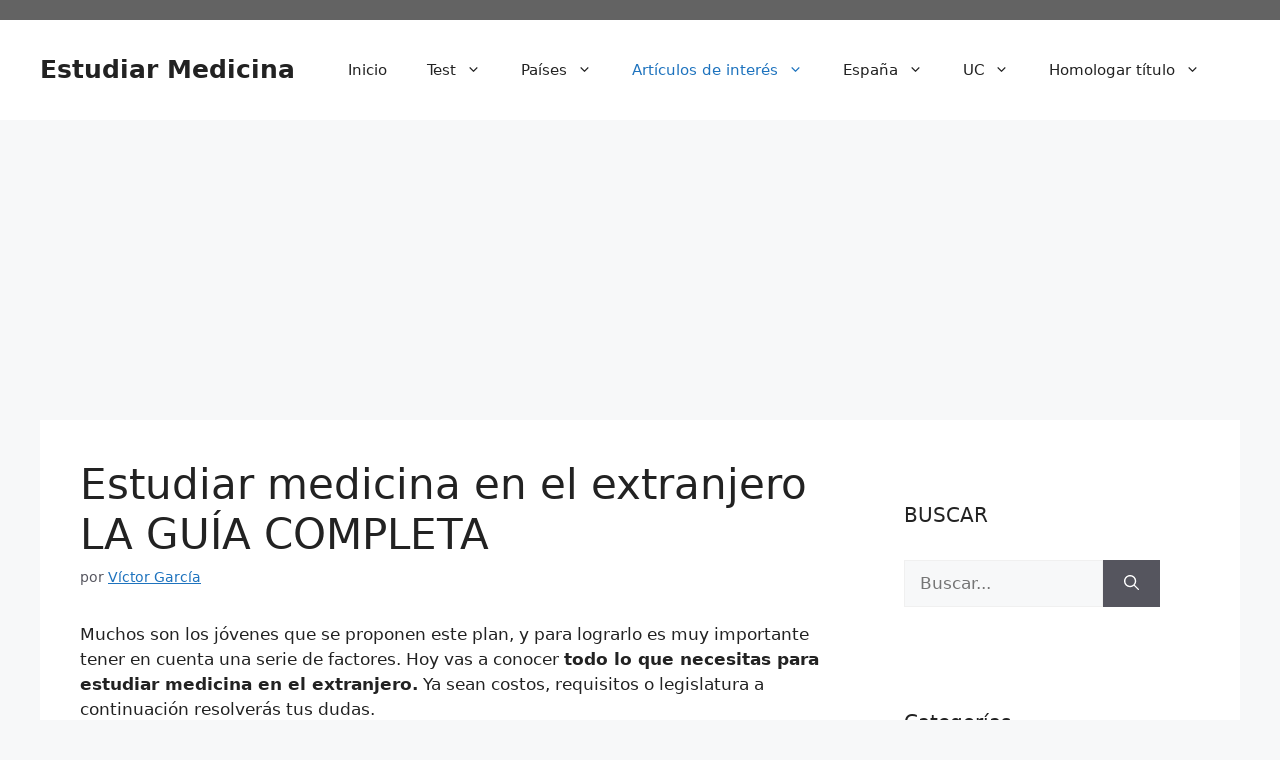

--- FILE ---
content_type: text/html; charset=utf-8
request_url: https://www.google.com/recaptcha/api2/aframe
body_size: 266
content:
<!DOCTYPE HTML><html><head><meta http-equiv="content-type" content="text/html; charset=UTF-8"></head><body><script nonce="1z7z83Vh6i2JdLQmgdlpOg">/** Anti-fraud and anti-abuse applications only. See google.com/recaptcha */ try{var clients={'sodar':'https://pagead2.googlesyndication.com/pagead/sodar?'};window.addEventListener("message",function(a){try{if(a.source===window.parent){var b=JSON.parse(a.data);var c=clients[b['id']];if(c){var d=document.createElement('img');d.src=c+b['params']+'&rc='+(localStorage.getItem("rc::a")?sessionStorage.getItem("rc::b"):"");window.document.body.appendChild(d);sessionStorage.setItem("rc::e",parseInt(sessionStorage.getItem("rc::e")||0)+1);localStorage.setItem("rc::h",'1768593489441');}}}catch(b){}});window.parent.postMessage("_grecaptcha_ready", "*");}catch(b){}</script></body></html>